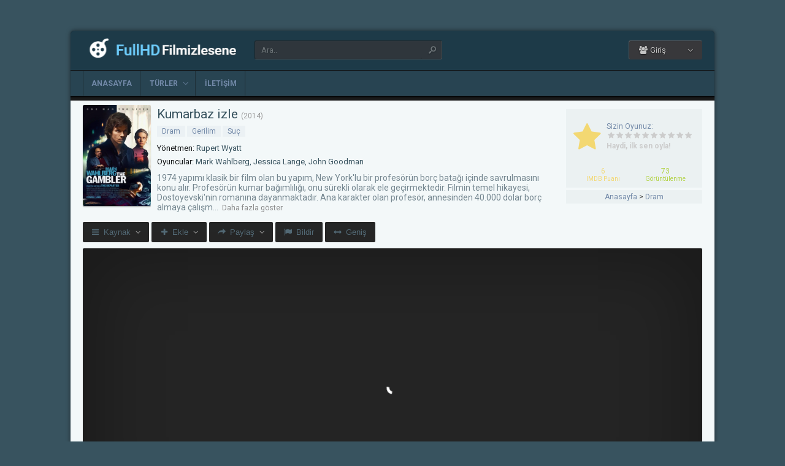

--- FILE ---
content_type: text/html; charset=UTF-8
request_url: https://fullhdfilmizlesene.top/film/kumarbaz-izle-2014
body_size: 10352
content:
<!DOCTYPE html><html lang=tr><head profile=http://gmpg.org/xfn/11><meta charset="UTF-8"><meta name="viewport" content="width=device-width, initial-scale=1, maximum-scale=1"><meta http-equiv="X-UA-Compatible" content="IE=edge,chrome=1"><title>Kumarbaz 2014 Filmi Full izle | FullHDFilmizlesene | En Kaliteli 1080p Full HD Film Sitesi</title><meta name="description" itemprop="description" content="2014 yapımı The Gambler filmi - Kumarbaz filmi Türkçe dublaj veya Altyazılı olarak Full HD kalitede kesintisiz 1080p izle."><link rel=canonical href=https://fullhdfilmizlesene.top/film/kumarbaz-izle-2014><meta property="og:url" content="https://fullhdfilmizlesene.top/film/kumarbaz-izle-2014"><meta property="og:type" content="video.movie"><meta property="og:site_name" content="FullHDFilmizlesene | En Kaliteli 1080p Full HD Film Sitesi"><meta property="og:title" content="Kumarbaz izle"><meta property="og:description" content="1974 yapımı klasik bir film olan bu yapım, New York'lu bir profesörün borç batağı içinde savrulmasını konu alır. Profesörün kumar bağımlılığı, onu sürekli ol..."><meta property="og:image" content="https://fullhdfilmizlesene.top/wp-content/uploads/2023/07/the-gambler-2014.jpg"><meta name='robots' content='max-image-preview:large'><link rel=dns-prefetch href=//fonts.googleapis.com><link rel=alternate type=application/rss+xml title="FullHDFilmizlesene | En Kaliteli 1080p Full HD Film Sitesi &raquo; beslemesi" href=https://fullhdfilmizlesene.top/feed><link rel=alternate type=application/rss+xml title="FullHDFilmizlesene | En Kaliteli 1080p Full HD Film Sitesi &raquo; yorum beslemesi" href=https://fullhdfilmizlesene.top/comments/feed><link rel=alternate type=application/rss+xml title="FullHDFilmizlesene | En Kaliteli 1080p Full HD Film Sitesi &raquo; Kumarbaz izle yorum beslemesi" href=https://fullhdfilmizlesene.top/film/kumarbaz-izle-2014/feed><link rel=stylesheet href=https://fullhdfilmizlesene.top/wp-content/cache/minify/d7cb9.css media=all><style id=global-styles-inline-css>/*<![CDATA[*/body{--wp--preset--color--black:#000;--wp--preset--color--cyan-bluish-gray:#abb8c3;--wp--preset--color--white:#fff;--wp--preset--color--pale-pink:#f78da7;--wp--preset--color--vivid-red:#cf2e2e;--wp--preset--color--luminous-vivid-orange:#ff6900;--wp--preset--color--luminous-vivid-amber:#fcb900;--wp--preset--color--light-green-cyan:#7bdcb5;--wp--preset--color--vivid-green-cyan:#00d084;--wp--preset--color--pale-cyan-blue:#8ed1fc;--wp--preset--color--vivid-cyan-blue:#0693e3;--wp--preset--color--vivid-purple:#9b51e0;--wp--preset--gradient--vivid-cyan-blue-to-vivid-purple:linear-gradient(135deg,rgba(6,147,227,1) 0%,rgb(155,81,224) 100%);--wp--preset--gradient--light-green-cyan-to-vivid-green-cyan:linear-gradient(135deg,rgb(122,220,180) 0%,rgb(0,208,130) 100%);--wp--preset--gradient--luminous-vivid-amber-to-luminous-vivid-orange:linear-gradient(135deg,rgba(252,185,0,1) 0%,rgba(255,105,0,1) 100%);--wp--preset--gradient--luminous-vivid-orange-to-vivid-red:linear-gradient(135deg,rgba(255,105,0,1) 0%,rgb(207,46,46) 100%);--wp--preset--gradient--very-light-gray-to-cyan-bluish-gray:linear-gradient(135deg,rgb(238,238,238) 0%,rgb(169,184,195) 100%);--wp--preset--gradient--cool-to-warm-spectrum:linear-gradient(135deg,rgb(74,234,220) 0%,rgb(151,120,209) 20%,rgb(207,42,186) 40%,rgb(238,44,130) 60%,rgb(251,105,98) 80%,rgb(254,248,76) 100%);--wp--preset--gradient--blush-light-purple:linear-gradient(135deg,rgb(255,206,236) 0%,rgb(152,150,240) 100%);--wp--preset--gradient--blush-bordeaux:linear-gradient(135deg,rgb(254,205,165) 0%,rgb(254,45,45) 50%,rgb(107,0,62) 100%);--wp--preset--gradient--luminous-dusk:linear-gradient(135deg,rgb(255,203,112) 0%,rgb(199,81,192) 50%,rgb(65,88,208) 100%);--wp--preset--gradient--pale-ocean:linear-gradient(135deg,rgb(255,245,203) 0%,rgb(182,227,212) 50%,rgb(51,167,181) 100%);--wp--preset--gradient--electric-grass:linear-gradient(135deg,rgb(202,248,128) 0%,rgb(113,206,126) 100%);--wp--preset--gradient--midnight:linear-gradient(135deg,rgb(2,3,129) 0%,rgb(40,116,252) 100%);--wp--preset--duotone--dark-grayscale:url('#wp-duotone-dark-grayscale');--wp--preset--duotone--grayscale:url('#wp-duotone-grayscale');--wp--preset--duotone--purple-yellow:url('#wp-duotone-purple-yellow');--wp--preset--duotone--blue-red:url('#wp-duotone-blue-red');--wp--preset--duotone--midnight:url('#wp-duotone-midnight');--wp--preset--duotone--magenta-yellow:url('#wp-duotone-magenta-yellow');--wp--preset--duotone--purple-green:url('#wp-duotone-purple-green');--wp--preset--duotone--blue-orange:url('#wp-duotone-blue-orange');--wp--preset--font-size--small:13px;--wp--preset--font-size--medium:20px;--wp--preset--font-size--large:36px;--wp--preset--font-size--x-large:42px;--wp--preset--spacing--20:0.44rem;--wp--preset--spacing--30:0.67rem;--wp--preset--spacing--40:1rem;--wp--preset--spacing--50:1.5rem;--wp--preset--spacing--60:2.25rem;--wp--preset--spacing--70:3.38rem;--wp--preset--spacing--80:5.06rem;--wp--preset--shadow--natural:6px 6px 9px rgba(0, 0, 0, 0.2);--wp--preset--shadow--deep:12px 12px 50px rgba(0, 0, 0, 0.4);--wp--preset--shadow--sharp:6px 6px 0px rgba(0, 0, 0, 0.2);--wp--preset--shadow--outlined:6px 6px 0px -3px rgba(255, 255, 255, 1), 6px 6px rgba(0, 0, 0, 1);--wp--preset--shadow--crisp:6px 6px 0px rgba(0, 0, 0, 1)}:where(.is-layout-flex){gap:0.5em}body .is-layout-flow>.alignleft{float:left;margin-inline-start:0;margin-inline-end:2em}body .is-layout-flow>.alignright{float:right;margin-inline-start:2em;margin-inline-end:0}body .is-layout-flow>.aligncenter{margin-left:auto !important;margin-right:auto !important}body .is-layout-constrained>.alignleft{float:left;margin-inline-start:0;margin-inline-end:2em}body .is-layout-constrained>.alignright{float:right;margin-inline-start:2em;margin-inline-end:0}body .is-layout-constrained>.aligncenter{margin-left:auto !important;margin-right:auto !important}body .is-layout-constrained>:where(:not(.alignleft):not(.alignright):not(.alignfull)){max-width:var(--wp--style--global--content-size);margin-left:auto !important;margin-right:auto !important}body .is-layout-constrained>.alignwide{max-width:var(--wp--style--global--wide-size)}body .is-layout-flex{display:flex}body .is-layout-flex{flex-wrap:wrap;align-items:center}body .is-layout-flex>*{margin:0}:where(.wp-block-columns.is-layout-flex){gap:2em}.has-black-color{color:var(--wp--preset--color--black) !important}.has-cyan-bluish-gray-color{color:var(--wp--preset--color--cyan-bluish-gray) !important}.has-white-color{color:var(--wp--preset--color--white) !important}.has-pale-pink-color{color:var(--wp--preset--color--pale-pink) !important}.has-vivid-red-color{color:var(--wp--preset--color--vivid-red) !important}.has-luminous-vivid-orange-color{color:var(--wp--preset--color--luminous-vivid-orange) !important}.has-luminous-vivid-amber-color{color:var(--wp--preset--color--luminous-vivid-amber) !important}.has-light-green-cyan-color{color:var(--wp--preset--color--light-green-cyan) !important}.has-vivid-green-cyan-color{color:var(--wp--preset--color--vivid-green-cyan) !important}.has-pale-cyan-blue-color{color:var(--wp--preset--color--pale-cyan-blue) !important}.has-vivid-cyan-blue-color{color:var(--wp--preset--color--vivid-cyan-blue) !important}.has-vivid-purple-color{color:var(--wp--preset--color--vivid-purple) !important}.has-black-background-color{background-color:var(--wp--preset--color--black) !important}.has-cyan-bluish-gray-background-color{background-color:var(--wp--preset--color--cyan-bluish-gray) !important}.has-white-background-color{background-color:var(--wp--preset--color--white) !important}.has-pale-pink-background-color{background-color:var(--wp--preset--color--pale-pink) !important}.has-vivid-red-background-color{background-color:var(--wp--preset--color--vivid-red) !important}.has-luminous-vivid-orange-background-color{background-color:var(--wp--preset--color--luminous-vivid-orange) !important}.has-luminous-vivid-amber-background-color{background-color:var(--wp--preset--color--luminous-vivid-amber) !important}.has-light-green-cyan-background-color{background-color:var(--wp--preset--color--light-green-cyan) !important}.has-vivid-green-cyan-background-color{background-color:var(--wp--preset--color--vivid-green-cyan) !important}.has-pale-cyan-blue-background-color{background-color:var(--wp--preset--color--pale-cyan-blue) !important}.has-vivid-cyan-blue-background-color{background-color:var(--wp--preset--color--vivid-cyan-blue) !important}.has-vivid-purple-background-color{background-color:var(--wp--preset--color--vivid-purple) !important}.has-black-border-color{border-color:var(--wp--preset--color--black) !important}.has-cyan-bluish-gray-border-color{border-color:var(--wp--preset--color--cyan-bluish-gray) !important}.has-white-border-color{border-color:var(--wp--preset--color--white) !important}.has-pale-pink-border-color{border-color:var(--wp--preset--color--pale-pink) !important}.has-vivid-red-border-color{border-color:var(--wp--preset--color--vivid-red) !important}.has-luminous-vivid-orange-border-color{border-color:var(--wp--preset--color--luminous-vivid-orange) !important}.has-luminous-vivid-amber-border-color{border-color:var(--wp--preset--color--luminous-vivid-amber) !important}.has-light-green-cyan-border-color{border-color:var(--wp--preset--color--light-green-cyan) !important}.has-vivid-green-cyan-border-color{border-color:var(--wp--preset--color--vivid-green-cyan) !important}.has-pale-cyan-blue-border-color{border-color:var(--wp--preset--color--pale-cyan-blue) !important}.has-vivid-cyan-blue-border-color{border-color:var(--wp--preset--color--vivid-cyan-blue) !important}.has-vivid-purple-border-color{border-color:var(--wp--preset--color--vivid-purple) !important}.has-vivid-cyan-blue-to-vivid-purple-gradient-background{background:var(--wp--preset--gradient--vivid-cyan-blue-to-vivid-purple) !important}.has-light-green-cyan-to-vivid-green-cyan-gradient-background{background:var(--wp--preset--gradient--light-green-cyan-to-vivid-green-cyan) !important}.has-luminous-vivid-amber-to-luminous-vivid-orange-gradient-background{background:var(--wp--preset--gradient--luminous-vivid-amber-to-luminous-vivid-orange) !important}.has-luminous-vivid-orange-to-vivid-red-gradient-background{background:var(--wp--preset--gradient--luminous-vivid-orange-to-vivid-red) !important}.has-very-light-gray-to-cyan-bluish-gray-gradient-background{background:var(--wp--preset--gradient--very-light-gray-to-cyan-bluish-gray) !important}.has-cool-to-warm-spectrum-gradient-background{background:var(--wp--preset--gradient--cool-to-warm-spectrum) !important}.has-blush-light-purple-gradient-background{background:var(--wp--preset--gradient--blush-light-purple) !important}.has-blush-bordeaux-gradient-background{background:var(--wp--preset--gradient--blush-bordeaux) !important}.has-luminous-dusk-gradient-background{background:var(--wp--preset--gradient--luminous-dusk) !important}.has-pale-ocean-gradient-background{background:var(--wp--preset--gradient--pale-ocean) !important}.has-electric-grass-gradient-background{background:var(--wp--preset--gradient--electric-grass) !important}.has-midnight-gradient-background{background:var(--wp--preset--gradient--midnight) !important}.has-small-font-size{font-size:var(--wp--preset--font-size--small) !important}.has-medium-font-size{font-size:var(--wp--preset--font-size--medium) !important}.has-large-font-size{font-size:var(--wp--preset--font-size--large) !important}.has-x-large-font-size{font-size:var(--wp--preset--font-size--x-large) !important}.wp-block-navigation a:where(:not(.wp-element-button)){color:inherit}:where(.wp-block-columns.is-layout-flex){gap:2em}.wp-block-pullquote{font-size:1.5em;line-height:1.6}/*]]>*/</style><link rel=stylesheet href=https://fullhdfilmizlesene.top/wp-content/cache/minify/9becc.css media=all><link rel=stylesheet id=Roboto-css href="https://fonts.googleapis.com/css?family=Roboto%3A100%2C100italic%2C300%2C300italic%2Cregular%2Citalic%2C500%2C500italic%2C700%2C700italic%2C900%2C900italic&#038;ver=6.2.2" type=text/css media=all> <script src='https://fullhdfilmizlesene.top/wp-includes/js/jquery/jquery.min.js?ver=3.6.4' id=jquery-core-js></script> <script src='https://fullhdfilmizlesene.top/wp-includes/js/jquery/jquery-migrate.min.js?ver=3.4.0' id=jquery-migrate-js></script> <link rel=https://api.w.org/ href=https://fullhdfilmizlesene.top/wp-json/ ><link rel=alternate type=application/json href=https://fullhdfilmizlesene.top/wp-json/wp/v2/posts/10009><link rel=shortlink href='https://fullhdfilmizlesene.top/?p=10009'><link rel=alternate type=application/json+oembed href="https://fullhdfilmizlesene.top/wp-json/oembed/1.0/embed?url=https%3A%2F%2Ffullhdfilmizlesene.top%2Ffilm%2Fkumarbaz-izle-2014"><link rel=alternate type=text/xml+oembed href="https://fullhdfilmizlesene.top/wp-json/oembed/1.0/embed?url=https%3A%2F%2Ffullhdfilmizlesene.top%2Ffilm%2Fkumarbaz-izle-2014&#038;format=xml"><link rel="shortcut icon" href=https://fullhdfilmizlesene.top/wp-content/uploads/2023/07/favicon.ico> <script>var offtop=80;var sticky_sidebar=false;</script> <style media=screen>.boxed #wrap, .oval #wrap, #header.sticky .wrapper, #navbar.sticky .wrapper, #splash
.wrapper{width:1050px}.wrapper{width:1050px}.wrapper{padding:0px
65px}body{background:#38535F url('')    }body,.movie-release{color:#7289a8}a, .movie-title
a{color:#cfb73c}a:hover{color:#cfb73c}#nav li a, #nav li a:link, #nav li a:visited{color:#7289a8}#nav li li a, #nav li li a:link, #nav li li a:visited{color:#7289a8}#nav li.menu-item-has-children:after{color:#7289a8;opacity: .7}#nav li a:hover{color:#7289a8}#nav li li a:hover{color:#7289a8}#nav li.menu-item-has-children:hover:after{color:#7289a8;opacity: .7}.header-social-icons a, .header-social-icons a:hover{color:#7289a8}#footer,.footer-info{color:#292929}#footer a, #footer a:visited, #footer .footer-menu
a{color:#000}#footer a:hover, #footer .footer-menu a:hover{color:#fff}a.logo-text{color:#7289a8}.menu-toogle,.search-toogle{color:#7289a8}a.logo-text
span{color:#7289a8}h1.title span, h2.title span, h4.title
span{border-bottom:2px solid #7289a8}#nav li.current-menu-item a:before, #nav li.current-menu-parent a:before{background:#7289a8}#nav li li:hover > a, #nav li li.current-menu-item>a{border-left:1px solid #7289a8}.c-sidebar.list-categories .tags a.active, .c-sidebar.list-categories .tags li.active a, .c-sidebar.list-categories .tags li.current-cat
a{color:#7289a8}.top
span{border-bottom:2px solid #7289a8}#header{background:-moz-linear-gradient(top, #1D3A48) 0%, #1D3A48 100%);background:-webkit-gradient(linear, left top, left bottom, color-stop(0%, #1D3A48), color-stop(100%,#1D3A48));background:-webkit-linear-gradient(top, #1D3A48 0%,#1D3A48 100%);background:-o-linear-gradient(top, #1D3A48 0%,#1D3A48 100%);background:-ms-linear-gradient(top, #1D3A48 0%,#1D3A48 100%);background:linear-gradient(to bottom, #1D3A48 0%,#1D3A48 100%);filter:progid:DXImageTransform.Microsoft.gradient( startColorstr='#1D3A48', endColorstr='#1D3A48',GradientType=0 )}#search-form{opacity: .75}#navbar{background:#284452 !important;border:0}#nav li
ul{background:#284452 !important;box-shadow:-3px 4px 4px -2px rgba(17, 17, 17, 0.81), inset 1px 0px 0px rgba(34, 34, 34, 0.56)}.navbar-in-border{border-top:1px solid rgba(54, 54, 54, 0.4);border-bottom:1px solid rgba(54, 54, 54, 0.4)}#nav li.current-menu-item a:before, #nav li.current-menu-parent a:before{border-top:1px solid rgba(0, 0, 0, 0.5)}#nav li a:after{border-left:1px solid rgba(20, 20, 20, 0.4);border-right:1px solid rgba(34, 34, 34, 0.05)}#nav li:first-child>a{box-shadow:inset 1px 0px 0px rgba(20, 20, 20, 0.36), inset 2px 0px 0px rgba(34, 34, 34, 0.05)}#footer{background:#1D3A48 url('')    }.top, .profile-tabs, #nav li a,.movie-preview,.series-preview,.popup,#footer,body,textarea,input,select,h1,h2,h3,h4,h5{font-family:'Roboto',arial,sans-serif !important}.content{background-color:#F3F8F9}.sidebar-content{background-color:#F3F8F9}.sidebar-content.widget_categories{background-color:#F3F8F9}.movie-release{background-color:#F3F8F9}.sidebar-content.widget_categories
a{background-color:#F3F8F9}.series-title{background-color:#F3F8F9}.series-preview.res_item .series-preview-content{background-color:#F3F8F9}.series-title{color:#7289a8}.owl-item.active.center{color:#F3F8F9}.slide-content{background-color:#203C4A}.single-content.movie
.rating{background-color:#EBF1F2}.single-content.movie .rating-bottom{background-color:#EBF1F2}.Breadcrumb
a{color:#7289a8}.Breadcrumb{background-color:#EBF1F2}.single-content.movie
.excerpt{color:#758790}.sidebar-content.widget_categories
a{color:#366479}.single-content.movie .info-right .title
h1{color:#38535F}.film-content
h2{color:#38535F}.single-content.movie
.cast{color:#38535F}.single-content.movie .cast
a{color:#38535F}.single-content.movie .cast
h4{color:#141718}.single-content.movie .categories
a{color:#7289a8}.single-content.movie .categories
a{background-color:#EBF1F4}.button{color:#526975}.footer-info{color:#fff}</style><script data-cfasync="false" nonce="89c1051d-a677-46d4-9a5e-1fda2602b21a">try{(function(w,d){!function(j,k,l,m){if(j.zaraz)console.error("zaraz is loaded twice");else{j[l]=j[l]||{};j[l].executed=[];j.zaraz={deferred:[],listeners:[]};j.zaraz._v="5874";j.zaraz._n="89c1051d-a677-46d4-9a5e-1fda2602b21a";j.zaraz.q=[];j.zaraz._f=function(n){return async function(){var o=Array.prototype.slice.call(arguments);j.zaraz.q.push({m:n,a:o})}};for(const p of["track","set","debug"])j.zaraz[p]=j.zaraz._f(p);j.zaraz.init=()=>{var q=k.getElementsByTagName(m)[0],r=k.createElement(m),s=k.getElementsByTagName("title")[0];s&&(j[l].t=k.getElementsByTagName("title")[0].text);j[l].x=Math.random();j[l].w=j.screen.width;j[l].h=j.screen.height;j[l].j=j.innerHeight;j[l].e=j.innerWidth;j[l].l=j.location.href;j[l].r=k.referrer;j[l].k=j.screen.colorDepth;j[l].n=k.characterSet;j[l].o=(new Date).getTimezoneOffset();if(j.dataLayer)for(const t of Object.entries(Object.entries(dataLayer).reduce((u,v)=>({...u[1],...v[1]}),{})))zaraz.set(t[0],t[1],{scope:"page"});j[l].q=[];for(;j.zaraz.q.length;){const w=j.zaraz.q.shift();j[l].q.push(w)}r.defer=!0;for(const x of[localStorage,sessionStorage])Object.keys(x||{}).filter(z=>z.startsWith("_zaraz_")).forEach(y=>{try{j[l]["z_"+y.slice(7)]=JSON.parse(x.getItem(y))}catch{j[l]["z_"+y.slice(7)]=x.getItem(y)}});r.referrerPolicy="origin";r.src="/cdn-cgi/zaraz/s.js?z="+btoa(encodeURIComponent(JSON.stringify(j[l])));q.parentNode.insertBefore(r,q)};["complete","interactive"].includes(k.readyState)?zaraz.init():j.addEventListener("DOMContentLoaded",zaraz.init)}}(w,d,"zarazData","script");window.zaraz._p=async d$=>new Promise(ea=>{if(d$){d$.e&&d$.e.forEach(eb=>{try{const ec=d.querySelector("script[nonce]"),ed=ec?.nonce||ec?.getAttribute("nonce"),ee=d.createElement("script");ed&&(ee.nonce=ed);ee.innerHTML=eb;ee.onload=()=>{d.head.removeChild(ee)};d.head.appendChild(ee)}catch(ef){console.error(`Error executing script: ${eb}\n`,ef)}});Promise.allSettled((d$.f||[]).map(eg=>fetch(eg[0],eg[1])))}ea()});zaraz._p({"e":["(function(w,d){})(window,document)"]});})(window,document)}catch(e){throw fetch("/cdn-cgi/zaraz/t"),e;};</script></head><body class="oval single"><div id=wrap><div id=header-wrapper><div id=header class=dark><div class="header-content wrapper"><div class=header-left><div class="menu-toogle icon-menu fix-absolute"></div><div class=header-logo><div class=logo-content><a href=https://fullhdfilmizlesene.top class=logo-image><img src=https://fullhdfilmizlesene.top/wp-content/uploads/2023/07/logo.png alt="FullHDFilmizlesene | En Kaliteli 1080p Full HD Film Sitesi"></a></div></div><div class="search-toogle icon-search fix-absolute"></div><div class=header-search><div class=hide-overflow><form id=search-form method=get action=https://fullhdfilmizlesene.top/ > <button type=submit id=search-button><span class=icon-search-1></span></button><div id=search-box> <input type=text value=Ara.. id=s name=s onfocus="if (this.value == 'Ara..') {this.value = '';}" onblur="if (this.value == '') {this.value = 'Ara..';}" autocomplete=off></div></form></div><div id=live-search></div></div></div><div class=header-right><div class=header-user><div class=user-area><div class="user-my-account dropdown "><span class=text><span class=icon-users></span> Giriş</span><div class=list><ul class=login-or-register> <li> <a href=https://fullhdfilmizlesene.top/kaydol class="show-modal register" data-is=#popup data-id=#register-form> <span class=icon-user-plus></span> Kaydol </a> </li> <span class=separator></span><li> <a href=https://fullhdfilmizlesene.top/uye-girisi class="show-modal login" data-is=#popup data-id=#login-form> <span class=icon-lock></span> Giriş Yap </a> </li></ul></div></div></div></div><div class=header-social><div class=header-social-icons></div></div></div></div></div><div id=navbar class="dark dark-border flexcroll"><div class=navbar-in-border><div class="navbar-content wrapper"><div id=nav><ul> <li class="menu-item-home "><a href=https://fullhdfilmizlesene.top>Anasayfa</a></li> <li id=menu-item-99 class="menu-item menu-item-type-custom menu-item-object-custom menu-item-has-children menu-item-99"><a href=#>Türler</a><ul class="sub-menu flexcroll"> <li id=menu-item-100 class="menu-item menu-item-type-taxonomy menu-item-object-category menu-item-100"><a href=https://fullhdfilmizlesene.top/filmizle/aile-filmleri>Aile</a></li> <li id=menu-item-101 class="menu-item menu-item-type-taxonomy menu-item-object-category menu-item-101"><a href=https://fullhdfilmizlesene.top/filmizle/aksiyon-filmleri>Aksiyon</a></li> <li id=menu-item-102 class="menu-item menu-item-type-taxonomy menu-item-object-category menu-item-102"><a href=https://fullhdfilmizlesene.top/filmizle/animasyon-filmler>Animasyon</a></li> <li id=menu-item-103 class="menu-item menu-item-type-taxonomy menu-item-object-category menu-item-103"><a href=https://fullhdfilmizlesene.top/filmizle/belgesel-filmler>Belgesel</a></li> <li id=menu-item-104 class="menu-item menu-item-type-taxonomy menu-item-object-category menu-item-104"><a href=https://fullhdfilmizlesene.top/filmizle/bilim-kurgu-filmleri>Bilim Kurgu</a></li> <li id=menu-item-105 class="menu-item menu-item-type-taxonomy menu-item-object-category menu-item-105"><a href=https://fullhdfilmizlesene.top/filmizle/biyografi-filmler>Biyografi</a></li> <li id=menu-item-106 class="menu-item menu-item-type-taxonomy menu-item-object-category current-post-ancestor current-menu-parent current-post-parent menu-item-106"><a href=https://fullhdfilmizlesene.top/filmizle/dram-filmleri>Dram</a></li> <li id=menu-item-107 class="menu-item menu-item-type-taxonomy menu-item-object-category menu-item-107"><a href=https://fullhdfilmizlesene.top/filmizle/fantastik-filmler>Fantastik</a></li> <li id=menu-item-108 class="menu-item menu-item-type-taxonomy menu-item-object-category current-post-ancestor current-menu-parent current-post-parent menu-item-108"><a href=https://fullhdfilmizlesene.top/filmizle/gerilim-filmleri>Gerilim</a></li> <li id=menu-item-109 class="menu-item menu-item-type-taxonomy menu-item-object-category menu-item-109"><a href=https://fullhdfilmizlesene.top/filmizle/gizem-filmleri>Gizem</a></li> <li id=menu-item-110 class="menu-item menu-item-type-taxonomy menu-item-object-category menu-item-110"><a href=https://fullhdfilmizlesene.top/filmizle/komedi-filmleri>Komedi</a></li> <li id=menu-item-111 class="menu-item menu-item-type-taxonomy menu-item-object-category menu-item-111"><a href=https://fullhdfilmizlesene.top/filmizle/korku-filmleri>Korku</a></li> <li id=menu-item-112 class="menu-item menu-item-type-taxonomy menu-item-object-category menu-item-112"><a href=https://fullhdfilmizlesene.top/filmizle/macera-filmleri>Macera</a></li> <li id=menu-item-113 class="menu-item menu-item-type-taxonomy menu-item-object-category menu-item-113"><a href=https://fullhdfilmizlesene.top/filmizle/muzikal-filmler>Müzikal</a></li> <li id=menu-item-114 class="menu-item menu-item-type-taxonomy menu-item-object-category menu-item-114"><a href=https://fullhdfilmizlesene.top/filmizle/romantik-filmler>Romantik</a></li> <li id=menu-item-115 class="menu-item menu-item-type-taxonomy menu-item-object-category menu-item-115"><a href=https://fullhdfilmizlesene.top/filmizle/savas-filmleri>Savaş</a></li> <li id=menu-item-116 class="menu-item menu-item-type-taxonomy menu-item-object-category menu-item-116"><a href=https://fullhdfilmizlesene.top/filmizle/spor-filmleri>Spor</a></li> <li id=menu-item-117 class="menu-item menu-item-type-taxonomy menu-item-object-category current-post-ancestor current-menu-parent current-post-parent menu-item-117"><a href=https://fullhdfilmizlesene.top/filmizle/suc-filmleri>Suç</a></li> <li id=menu-item-118 class="menu-item menu-item-type-taxonomy menu-item-object-category menu-item-118"><a href=https://fullhdfilmizlesene.top/filmizle/tarih-filmleri>Tarih</a></li> <li id=menu-item-119 class="menu-item menu-item-type-taxonomy menu-item-object-category menu-item-119"><a href=https://fullhdfilmizlesene.top/filmizle/western-filmler>Western</a></li></ul> </li> <li id=menu-item-20065 class="menu-item menu-item-type-post_type menu-item-object-page current-post-parent menu-item-20065"><a href=https://fullhdfilmizlesene.top/bize-yazin>İletişim</a></li></ul></div></div></div></div></div><div class=clear></div><div id=content><div class="content wrapper clearfix"><div class="single-content movie"><div class=info-left><div class=poster> <img src=https://fullhdfilmizlesene.top/wp-content/uploads/2023/07/the-gambler-2014.jpg alt="Kumarbaz izle"></div></div><div class=rating><div class=vote><div class=siteRating itemtype=http://schema.org/AggregateRating itemscope itemprop=aggregateRating><div class=site-vote><span class=icon-star><span class=average></span></span></div><div class=rating-star><span class=your-vote>Sizin Oyunuz: <span></span></span><div class=stars data-id=10009 data-nonce=d40bae2154><a href=# class="icon-star tooltip" title="Oy için tıkla: 1"><span>1</span></a><a href=# class="icon-star tooltip" title="Oy için tıkla: 2"><span>2</span></a><a href=# class="icon-star tooltip" title="Oy için tıkla: 3"><span>3</span></a><a href=# class="icon-star tooltip" title="Oy için tıkla: 4"><span>4</span></a><a href=# class="icon-star tooltip" title="Oy için tıkla: 5"><span>5</span></a><a href=# class="icon-star tooltip" title="Oy için tıkla: 6"><span>6</span></a><a href=# class="icon-star tooltip" title="Oy için tıkla: 7"><span>7</span></a><a href=# class="icon-star tooltip" title="Oy için tıkla: 8"><span>8</span></a><a href=# class="icon-star tooltip" title="Oy için tıkla: 9"><span>9</span></a><a href=# class="icon-star tooltip" title="Oy için tıkla: 10"><span>10</span></a></div></div><div class=details>Haydi, ilk sen oyla!</div></div></div><div class=rating-bottom> <span class=imdb-rating>6 <small>IMDB Puanı</small></span>		<span class=views-number>73 <small>Görüntülenme</small></span></div><div xmlns:v=http://rdf.data-vocabulary.org/# class=Breadcrumb><span typeof=v:Breadcrumb><a href=https://fullhdfilmizlesene.top rel=v:url property=v:title>Anasayfa</a></span> > <span typeof=v:Breadcrumb><a href=https://fullhdfilmizlesene.top/filmizle/dram-filmleri rel=v:url property=v:title>Dram</a></span></div></div><div class=info-right><div class=title><h1>Kumarbaz izle</h1><div class=release>(<a href=https://fullhdfilmizlesene.top/film/yapim/2014 rel=tag>2014</a>)</div></div><div class=categories> <a href=https://fullhdfilmizlesene.top/filmizle/dram-filmleri rel="category tag">Dram</a> <a href=https://fullhdfilmizlesene.top/filmizle/gerilim-filmleri rel="category tag">Gerilim</a> <a href=https://fullhdfilmizlesene.top/filmizle/suc-filmleri rel="category tag">Suç</a></div><div class=cast><div class=director><h4>Yönetmen:</h4> <a href=https://fullhdfilmizlesene.top/film/yonetmen/rupert-wyatt rel=tag>Rupert Wyatt</a></div><div class=actor><h4>Oyuncular:</h4> Mark Wahlberg, Jessica Lange, John Goodman</div></div><div class="excerpt more line-hide"> 1974 yapımı klasik bir film olan bu yapım, New York'lu bir profesörün borç batağı içinde savrulmasını konu alır. Profesörün kumar bağımlılığı, onu sürekli olarak ele geçirmektedir. Filmin temel hikayesi, Dostoyevski'nin romanına dayanmaktadır. Ana karakter olan profesör, annesinden 40.000 dolar borç almaya çalışmaktadır. Aynı zamanda, bir öğrencisini bir basketbol maçında skor yapması için ikna etmeye çalışır. Profesör, okulda sevilen ve herkese ilham veren biridir. Ancak, en büyük kusuru ciddi bir kumar bağımlısı olmasıdır.</div></div></div><div class="single-content video"><div class="action-buttons clearfix"><div id=action-parts class=action><button class="button source-button arrow-bottom trigger" type=button><span class="icon-menu iconfix">Kaynak</span></button><div class="popup source-popup"><div class=flexcroll><div class="parts-top clearfix"><div class=parts-name>Kaynak</div><div class=parts-lang>Dil</div><div class=parts-quality>Kalite</div></div><div class=parts-middle><div class="part active"><div class=part-name>Tek Close</div><div class=part-lang><span class=empty>-</span></div><div class=part-quality><span class=empty>-</span></div></div> <a href=https://fullhdfilmizlesene.top/film/kumarbaz-izle-2014/2 class=post-page-numbers><div class="part "><div class=part-name>Fragman</div><div class=part-lang><span class=empty>-</span></div><div class=part-quality><span class=empty>-</span></div></div></a></div></div></div></div><div id=action-addto class=action> <button class="button addto-button arrow-bottom trigger" type=button><span class="icon-plus iconfix">Ekle</span></button><div class="popup addto-popup"><ul><li class="addto-later addto noselect" data-id=10009 data-this=later><span class="icon-clock no-logged-in" data-type=no-logged></span>İzleme Listesi</li><li class="addto-favori addto noselect" data-id=10009 data-this=fav><span class="icon-star no-logged-in" data-type=no-logged></span>Favoriler</li></ul></div></div><div id=action-share class=action> <button class="button share-button arrow-bottom trigger" type=button><span class="icon-share-1 iconfix">Paylaş</span></button><div class="popup share-popup"><ul><li class="share-facebook keremiya-share noselect" data-type=fb><span class=icon-facebook></span>Facebook'ta Paylaş</li><li class="share-twitter keremiya-share noselect" data-type=tw><span class=icon-twitter-bird></span>Twitter'da Paylaş</li><li class="share-gplus keremiya-share noselect" data-type=gp><span class=icon-gplus></span>Google+'da Paylaş</li></ul></div></div><div id=action-report class=action> <button class="button report-button trigger" type=button> <span class="icon-flag iconfix">Bildir</span> </button><div class="popup report-popup"><form id=keremiya-report class=report-form> <input id=report_email class=report-form-email name=report_email value aria-required=true placeholder="E-Posta adresiniz" type=text><p>E-postanız sadece moderatörler tarafından görünür.</p><textarea id=report_excerpt class=report-form-excerpt name=report_excerpt value aria-required=true placeholder="Sorun nedir? Lütfen açıklayın.."></textarea><input type=hidden name=keremiya_action value=report> <input type=hidden name=post_id value=10009> <input type=hidden name=nonce value=55e12cbf78><button id=submit class="button report-submit-button trigger" type=submit> <span class="icon-right-open iconfix">Gönder</span> </button></form></div></div> <button id=wide class="button wide-button" type=button><span class="icon-resize-horizontal iconfix">Geniş</span></button></div><div class=video-content><div class=autosize-container><p><iframe width=640 height=360 src=https://closeload.top/video/embed/w1yVFbhKyL34/ frameborder=0 marginwidth=0 marginheight=0 scrolling=no allowfullscreen></iframe></p></div></div><div class=clear></div></div><div class="single-content tabs"><div class="tab-buttons noselect"> <li data-id=comments class="tab comments-tab active"><span class="icon-chat iconfix">Yorumlar</span></li> <li data-id=details class="tab details-tab"><span class="icon-th-list iconfix">Detaylar</span></li></div></div><div class="single-content detail" id=sss><div id=details class=wrap><h2 class="title"> <span> Detaylar	</span></h2><div class="others no-sr"><div class="diger-adlari info"><h4>Diğer Adları:</h4> The Gambler</div></div></div><div id=comments class="wrap active"><div class="nocomment comment_registration"><p>Yorum yazabilmek için üye girişi yapmalısınız. <br> Zaten üye misin? <a href=javascript:void(0); class=show-modal data-is=#popup data-id=#login-form>Giriş Yap</a></p></div><div class=clear></div></div></div><div class="single-content sidebar" id=sidebar><div class=clear></div><div class=sidebar-content><div id=similar-movies class=clearfix><div class=top><span>Benzer Filmler</span></div><ul class=flexcroll> <li> <a href=https://fullhdfilmizlesene.top/film/good-one-izle-2024 title="Good One izle"><div class=info-left><div class=poster><img src=https://fullhdfilmizlesene.top/wp-content/uploads/2024/10/good-one-2024.jpg alt="Good One izle" width=60px height=70px></div></div><div class=info-right><div class=title>Good One izle</div><div class=release>2024</div></div> </a> </li> <li> <a href=https://fullhdfilmizlesene.top/film/depravity-izle-2024 title="Depravity izle"><div class=info-left><div class=poster><img src=https://fullhdfilmizlesene.top/wp-content/uploads/2024/10/depravity-2024.jpg alt="Depravity izle" width=60px height=70px></div></div><div class=info-right><div class=title>Depravity izle</div><div class=release>2024</div></div> </a> </li> <li> <a href=https://fullhdfilmizlesene.top/film/bad-genius-izle-2024 title="Bad Genius izle"><div class=info-left><div class=poster><img src=https://fullhdfilmizlesene.top/wp-content/uploads/2024/10/bad-genius-2024.jpg alt="Bad Genius izle" width=60px height=70px></div></div><div class=info-right><div class=title>Bad Genius izle</div><div class=release>2024</div></div> </a> </li> <li> <a href=https://fullhdfilmizlesene.top/film/alien-romulus-izle-2024 title="Alien: Romulus izle"><div class=info-left><div class=poster><img src=https://fullhdfilmizlesene.top/wp-content/uploads/2024/10/alien-romulus-2024.jpg alt="Alien: Romulus izle" width=60px height=70px></div></div><div class=info-right><div class=title>Alien: Romulus izle</div><div class=release>2024</div></div> </a> </li> <li> <a href=https://fullhdfilmizlesene.top/film/xue-bao-izle-2018 title="Xue bao izle"><div class=info-left><div class=poster><img src=https://fullhdfilmizlesene.top/wp-content/uploads/2024/10/xue-bao-2018.jpg alt="Xue bao izle" width=60px height=70px></div></div><div class=info-right><div class=title>Xue bao izle</div><div class=release>2018</div></div> </a> </li> <li> <a href=https://fullhdfilmizlesene.top/film/hayali-arkadaslar-izle-2024 title="Hayali Arkadaşlar izle"><div class=info-left><div class=poster><img src=https://fullhdfilmizlesene.top/wp-content/uploads/2024/10/if-2024.jpg alt="Hayali Arkadaşlar izle" width=60px height=70px></div></div><div class=info-right><div class=title>Hayali Arkadaşlar izle</div><div class=release>2024</div></div> </a> </li></ul></div></div></div></div></div><div class=clear></div><div id=footer><div class="footer wrapper clearfix"><div class=footer-info> <a href=https://www.hdfilmcehennemi.la/ title=hdfilmcehennemi>hdfilmcehennemi</a><br> <br> Bir zamanlar, film izlemek yazlık sinemaların mahallemize gelmesini beklemek anlamına geliyordu. Bu bekleme sürecinde, ailecek hangi filmin geleceğini merak eder ve seçme şansımızın olmadığını fark etmezduk! Ancak zaman ve teknoloji ilerledikçe, istediğimiz filmleri seçme özgürlüğüne sahip olduk, hatta görüntü ve ses kalitesi gibi özelliklerde bile kendimiz karar verebildik. Yani, karıncalı beyaz perdelerde değil, 720p, 1080p hatta HD film izleme ve Bluray görüntü ve ses kalitesiyle istediğimiz filmleri izleme imkanına sahip olduk.<br> <br> Artık neredeyse herkesin evinde bilgisayarlar ve hatta akıllı telefonlar olduğundan, film izleme keyfimiz neredeyse sınırsız hale geldi. Bilgisayarlar veya akıllı telefonlar aracılığıyla, küçük ayarlamalar yaparak yalnızca yabancı filmleri Türkçe altyazılı veya Türkçe dublaj seçeneğiyle HD olarak izleme imkanına sahibiz.<br> <br> Peki, bu ayrıcalık sadece burada mı kalıyor? Elbette hayır! Çünkü yazlık sinemalarının aksine, hangi tür filmleri izleyeceğimize kendimiz karar veriyoruz.<br> <br> Gelişen film sektörü ve internet film yayıncılığı sayesinde, izleyici istediği türdeki filmlere saniyeler içinde ulaşabiliyor. Evdeki çocuk animasyon filmleri izlerken güzel animasyon filmleri bulabilirken, gençler aksiyon filmleri izleme seçeneğine sahiptir.<br> <br> Gelişen yayın ağıyla sadece bu iki kategoriyle sınırlı kalmıyoruz, bilim kurgu severler en yeni ve kaliteli bilim kurgu filmlerini izlerken, korku filmi hayranları da korku filmleri izleme şansına sahip oluyorlar.<br> <br> Anlayacağınız gibi, çağımızda film izlemek, sadece sunulan filmlere razı olmak demek değildir. Film izlemek, macera filmlerini izlerken görüntüyü tam olarak izleme, komedi filmlerini izlerken yüksek kalite seçme, dram filmlerini izlerken Bluray seçeneğine sahip olma veya gerilim filmlerini izlerken 1080p kalitesinde izleme şansı yakalama demektir.<br> <br> "Türkçe Dublaj" araması yaptığınızda en iyi görüntü kalitesine sahip sitenin elinizin altında olması demektir.</div><div class=footer-logo><div class="logo-content center"><a href=https://fullhdfilmizlesene.top class=logo-image><img src=https://fullhdfilmizlesene.top/wp-content/uploads/2023/07/logo-1.png alt="FullHDFilmizlesene | En Kaliteli 1080p Full HD Film Sitesi"></a></div></div><div class=footer-hide style=display:none></div></div></div></div><div id=popup class=modal style=display:none><div class=modal-inner><div class=modal-message style=display:none><div class=message-header></div><div class=message-content></div><div class=message-footer></div> <span class=message-close>Kapat</span></div><div class=modal-header></div><div id=register-form class=modal-form style=display:none><form class=register-form><div class=display-message></div> <input id=register_username class=register-form-author name=register_username value aria-required=true placeholder="Kullanıcı Adı *" type=text> <input id=register_email class=register-form-email name=register_email value aria-required=true placeholder="E-Posta *" type=text> <input id=register_re_email class=register-form-re-email name=register_remail value aria-required=true placeholder="E-Posta Tekrar *" type=text> <input class=register-form-password name=register_password value aria-required=true placeholder="Parola *" type=password> <input class=register-form-confirm name=register_confirm value aria-required=true placeholder="Parola Tekrar *" type=password> <input type=hidden name=keremiya_action value=register> <input type=hidden name=url value=https://fullhdfilmizlesene.top/ayarlar id=redirect-url> <input type=hidden name=nonce value=5ec17b58fb> <button name=submit id=submit class="button submit-button" type=submit><span class=icon-right-open>Kaydol</span></button></form><div class=modal-footer> Zaten üye misin? <a href=javascript:void(0); class=show-modal data-is=#popup data-id=#login-form>Giriş Yap</a></div></div><div id=login-form class=modal-form style=display:none><form id=user-login class=login-form><div class=display-message></div> <input id=login_username class=login-form-author name=login_username value aria-required=true placeholder="Kullanıcı Adı *" type=text> <input id=login_password class=login-form-password name=login_password value aria-required=true placeholder="Parola *" type=password> <input type=hidden name=keremiya_action value=login> <input type=hidden name=url value=https://fullhdfilmizlesene.top/film/kumarbaz-izle-2014 id=redirect-url> <input type=hidden name=nonce value=5ec17b58fb> <button name=submit id=submit class="button submit-button" value=Gönder type=submit><span class=icon-right-open>Giriş Yap</span></button><div class=lost-password> <a href="https://fullhdfilmizlesene.top/loginimsi?action=lostpassword">Parolanızı mı unuttunuz?</a></div></form><div class=modal-footer> Üye değil misin? <a href=javascript:void(0); class=show-modal data-is=#popup data-id=#register-form>Hemen Kaydol</a></div></div></div><div class=modal-bg></div></div><div id=gallery style=display:none><div class=gallery-inner><div class=gallery-header></div><div class=gallery-content></div><div class=gallery-footer></div></div><div class=gallery-bg></div></div> <script id=keremiya-js-extra>var kL10n={"ajax_url":"https:\/\/fullhdfilmizlesene.top\/wp-admin\/admin-ajax.php","nonce":"3b36d8df08","more":"Daha fazla g\u00f6ster","less":"Daha az g\u00f6ster"};</script> <script src='https://fullhdfilmizlesene.top/wp-content/themes/keremiya/js/main.min.js?ver=5.8.0' id=keremiya-js></script> <script id=search-js-extra>var sL10n={"api":"https:\/\/fullhdfilmizlesene.top\/wp-json\/keremiya\/search\/","nonce":"5a026831bb","area":"#live-search","button":"#search-button","more":"%s i\u00e7in daha fazla sonu\u00e7 bul"};</script> <script src='https://fullhdfilmizlesene.top/wp-content/themes/keremiya/js/live.search.min.js?ver=5.7.0' id=search-js></script> <script src=https://fullhdfilmizlesene.top/wp-content/themes/keremiya/js/owl.carousel.min.js id=slider-js-js></script> <script src='https://fullhdfilmizlesene.top/wp-content/themes/keremiya/js/tipsy.min.js?ver=5.8.0' id=tipsy-js></script> <script id=keremiya-postviews-cache-js-extra>var viewsL10n={"post_id":"10009"};</script> <script src='https://fullhdfilmizlesene.top/wp-content/themes/keremiya/js/postviews-cache.js?ver=1.68' id=keremiya-postviews-cache-js></script> <script src='https://fullhdfilmizlesene.top/wp-includes/js/comment-reply.min.js?ver=6.2.2' id=comment-reply-js></script> <script defer src="https://static.cloudflareinsights.com/beacon.min.js/vcd15cbe7772f49c399c6a5babf22c1241717689176015" integrity="sha512-ZpsOmlRQV6y907TI0dKBHq9Md29nnaEIPlkf84rnaERnq6zvWvPUqr2ft8M1aS28oN72PdrCzSjY4U6VaAw1EQ==" data-cf-beacon='{"version":"2024.11.0","token":"8dcaa9f8a862405f9632dfdd4ffecc42","r":1,"server_timing":{"name":{"cfCacheStatus":true,"cfEdge":true,"cfExtPri":true,"cfL4":true,"cfOrigin":true,"cfSpeedBrain":true},"location_startswith":null}}' crossorigin="anonymous"></script>
</body></html>

--- FILE ---
content_type: text/html; charset=UTF-8
request_url: https://fullhdfilmizlesene.top/wp-admin/admin-ajax.php?postviews_id=10009&action=keremiya_increment_views&_=1769958127874
body_size: -403
content:
74